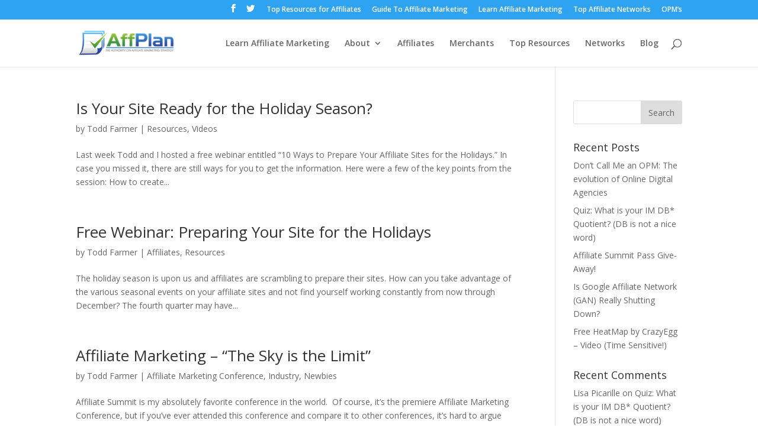

--- FILE ---
content_type: text/html; charset=UTF-8
request_url: http://affiliatemarketingplan.com/2012/10/
body_size: 41964
content:
<!DOCTYPE html>
<html lang="en-US">
<head>
	<meta charset="UTF-8" />
<meta http-equiv="X-UA-Compatible" content="IE=edge">
	<link rel="pingback" href="http://affiliatemarketingplan.com/xmlrpc.php" />

	<script type="text/javascript">
		document.documentElement.className = 'js';
	</script>

	<script>var et_site_url='http://affiliatemarketingplan.com';var et_post_id='0';function et_core_page_resource_fallback(a,b){"undefined"===typeof b&&(b=a.sheet.cssRules&&0===a.sheet.cssRules.length);b&&(a.onerror=null,a.onload=null,a.href?a.href=et_site_url+"/?et_core_page_resource="+a.id+et_post_id:a.src&&(a.src=et_site_url+"/?et_core_page_resource="+a.id+et_post_id))}
</script><meta name='robots' content='noindex, follow' />
	<style>img:is([sizes="auto" i], [sizes^="auto," i]) { contain-intrinsic-size: 3000px 1500px }</style>
	
	<!-- This site is optimized with the Yoast SEO plugin v25.6 - https://yoast.com/wordpress/plugins/seo/ -->
	<title>October 2012 - AffPlan</title>
	<meta property="og:locale" content="en_US" />
	<meta property="og:type" content="website" />
	<meta property="og:title" content="October 2012 - AffPlan" />
	<meta property="og:url" content="http://affiliatemarketingplan.com/2012/10/" />
	<meta property="og:site_name" content="AffPlan" />
	<meta name="twitter:card" content="summary_large_image" />
	<script type="application/ld+json" class="yoast-schema-graph">{"@context":"https://schema.org","@graph":[{"@type":"CollectionPage","@id":"http://affiliatemarketingplan.com/2012/10/","url":"http://affiliatemarketingplan.com/2012/10/","name":"October 2012 - AffPlan","isPartOf":{"@id":"http://affiliatemarketingplan.com/#website"},"breadcrumb":{"@id":"http://affiliatemarketingplan.com/2012/10/#breadcrumb"},"inLanguage":"en-US"},{"@type":"BreadcrumbList","@id":"http://affiliatemarketingplan.com/2012/10/#breadcrumb","itemListElement":[{"@type":"ListItem","position":1,"name":"Home","item":"http://affiliatemarketingplan.com/"},{"@type":"ListItem","position":2,"name":"Archives for October 2012"}]},{"@type":"WebSite","@id":"http://affiliatemarketingplan.com/#website","url":"http://affiliatemarketingplan.com/","name":"AffPlan","description":"Affiliate Marketing Help","potentialAction":[{"@type":"SearchAction","target":{"@type":"EntryPoint","urlTemplate":"http://affiliatemarketingplan.com/?s={search_term_string}"},"query-input":{"@type":"PropertyValueSpecification","valueRequired":true,"valueName":"search_term_string"}}],"inLanguage":"en-US"}]}</script>
	<!-- / Yoast SEO plugin. -->


<link rel='dns-prefetch' href='//fonts.googleapis.com' />
<script type="text/javascript">
/* <![CDATA[ */
window._wpemojiSettings = {"baseUrl":"https:\/\/s.w.org\/images\/core\/emoji\/16.0.1\/72x72\/","ext":".png","svgUrl":"https:\/\/s.w.org\/images\/core\/emoji\/16.0.1\/svg\/","svgExt":".svg","source":{"concatemoji":"http:\/\/affiliatemarketingplan.com\/wp-includes\/js\/wp-emoji-release.min.js"}};
/*! This file is auto-generated */
!function(s,n){var o,i,e;function c(e){try{var t={supportTests:e,timestamp:(new Date).valueOf()};sessionStorage.setItem(o,JSON.stringify(t))}catch(e){}}function p(e,t,n){e.clearRect(0,0,e.canvas.width,e.canvas.height),e.fillText(t,0,0);var t=new Uint32Array(e.getImageData(0,0,e.canvas.width,e.canvas.height).data),a=(e.clearRect(0,0,e.canvas.width,e.canvas.height),e.fillText(n,0,0),new Uint32Array(e.getImageData(0,0,e.canvas.width,e.canvas.height).data));return t.every(function(e,t){return e===a[t]})}function u(e,t){e.clearRect(0,0,e.canvas.width,e.canvas.height),e.fillText(t,0,0);for(var n=e.getImageData(16,16,1,1),a=0;a<n.data.length;a++)if(0!==n.data[a])return!1;return!0}function f(e,t,n,a){switch(t){case"flag":return n(e,"\ud83c\udff3\ufe0f\u200d\u26a7\ufe0f","\ud83c\udff3\ufe0f\u200b\u26a7\ufe0f")?!1:!n(e,"\ud83c\udde8\ud83c\uddf6","\ud83c\udde8\u200b\ud83c\uddf6")&&!n(e,"\ud83c\udff4\udb40\udc67\udb40\udc62\udb40\udc65\udb40\udc6e\udb40\udc67\udb40\udc7f","\ud83c\udff4\u200b\udb40\udc67\u200b\udb40\udc62\u200b\udb40\udc65\u200b\udb40\udc6e\u200b\udb40\udc67\u200b\udb40\udc7f");case"emoji":return!a(e,"\ud83e\udedf")}return!1}function g(e,t,n,a){var r="undefined"!=typeof WorkerGlobalScope&&self instanceof WorkerGlobalScope?new OffscreenCanvas(300,150):s.createElement("canvas"),o=r.getContext("2d",{willReadFrequently:!0}),i=(o.textBaseline="top",o.font="600 32px Arial",{});return e.forEach(function(e){i[e]=t(o,e,n,a)}),i}function t(e){var t=s.createElement("script");t.src=e,t.defer=!0,s.head.appendChild(t)}"undefined"!=typeof Promise&&(o="wpEmojiSettingsSupports",i=["flag","emoji"],n.supports={everything:!0,everythingExceptFlag:!0},e=new Promise(function(e){s.addEventListener("DOMContentLoaded",e,{once:!0})}),new Promise(function(t){var n=function(){try{var e=JSON.parse(sessionStorage.getItem(o));if("object"==typeof e&&"number"==typeof e.timestamp&&(new Date).valueOf()<e.timestamp+604800&&"object"==typeof e.supportTests)return e.supportTests}catch(e){}return null}();if(!n){if("undefined"!=typeof Worker&&"undefined"!=typeof OffscreenCanvas&&"undefined"!=typeof URL&&URL.createObjectURL&&"undefined"!=typeof Blob)try{var e="postMessage("+g.toString()+"("+[JSON.stringify(i),f.toString(),p.toString(),u.toString()].join(",")+"));",a=new Blob([e],{type:"text/javascript"}),r=new Worker(URL.createObjectURL(a),{name:"wpTestEmojiSupports"});return void(r.onmessage=function(e){c(n=e.data),r.terminate(),t(n)})}catch(e){}c(n=g(i,f,p,u))}t(n)}).then(function(e){for(var t in e)n.supports[t]=e[t],n.supports.everything=n.supports.everything&&n.supports[t],"flag"!==t&&(n.supports.everythingExceptFlag=n.supports.everythingExceptFlag&&n.supports[t]);n.supports.everythingExceptFlag=n.supports.everythingExceptFlag&&!n.supports.flag,n.DOMReady=!1,n.readyCallback=function(){n.DOMReady=!0}}).then(function(){return e}).then(function(){var e;n.supports.everything||(n.readyCallback(),(e=n.source||{}).concatemoji?t(e.concatemoji):e.wpemoji&&e.twemoji&&(t(e.twemoji),t(e.wpemoji)))}))}((window,document),window._wpemojiSettings);
/* ]]> */
</script>
<meta content="Divi v.4.5.3" name="generator"/><style id='wp-emoji-styles-inline-css' type='text/css'>

	img.wp-smiley, img.emoji {
		display: inline !important;
		border: none !important;
		box-shadow: none !important;
		height: 1em !important;
		width: 1em !important;
		margin: 0 0.07em !important;
		vertical-align: -0.1em !important;
		background: none !important;
		padding: 0 !important;
	}
</style>
<link rel='stylesheet' id='wp-block-library-css' href='http://affiliatemarketingplan.com/wp-includes/css/dist/block-library/style.min.css' type='text/css' media='all' />
<style id='classic-theme-styles-inline-css' type='text/css'>
/*! This file is auto-generated */
.wp-block-button__link{color:#fff;background-color:#32373c;border-radius:9999px;box-shadow:none;text-decoration:none;padding:calc(.667em + 2px) calc(1.333em + 2px);font-size:1.125em}.wp-block-file__button{background:#32373c;color:#fff;text-decoration:none}
</style>
<style id='powerpress-player-block-style-inline-css' type='text/css'>


</style>
<style id='global-styles-inline-css' type='text/css'>
:root{--wp--preset--aspect-ratio--square: 1;--wp--preset--aspect-ratio--4-3: 4/3;--wp--preset--aspect-ratio--3-4: 3/4;--wp--preset--aspect-ratio--3-2: 3/2;--wp--preset--aspect-ratio--2-3: 2/3;--wp--preset--aspect-ratio--16-9: 16/9;--wp--preset--aspect-ratio--9-16: 9/16;--wp--preset--color--black: #000000;--wp--preset--color--cyan-bluish-gray: #abb8c3;--wp--preset--color--white: #ffffff;--wp--preset--color--pale-pink: #f78da7;--wp--preset--color--vivid-red: #cf2e2e;--wp--preset--color--luminous-vivid-orange: #ff6900;--wp--preset--color--luminous-vivid-amber: #fcb900;--wp--preset--color--light-green-cyan: #7bdcb5;--wp--preset--color--vivid-green-cyan: #00d084;--wp--preset--color--pale-cyan-blue: #8ed1fc;--wp--preset--color--vivid-cyan-blue: #0693e3;--wp--preset--color--vivid-purple: #9b51e0;--wp--preset--gradient--vivid-cyan-blue-to-vivid-purple: linear-gradient(135deg,rgba(6,147,227,1) 0%,rgb(155,81,224) 100%);--wp--preset--gradient--light-green-cyan-to-vivid-green-cyan: linear-gradient(135deg,rgb(122,220,180) 0%,rgb(0,208,130) 100%);--wp--preset--gradient--luminous-vivid-amber-to-luminous-vivid-orange: linear-gradient(135deg,rgba(252,185,0,1) 0%,rgba(255,105,0,1) 100%);--wp--preset--gradient--luminous-vivid-orange-to-vivid-red: linear-gradient(135deg,rgba(255,105,0,1) 0%,rgb(207,46,46) 100%);--wp--preset--gradient--very-light-gray-to-cyan-bluish-gray: linear-gradient(135deg,rgb(238,238,238) 0%,rgb(169,184,195) 100%);--wp--preset--gradient--cool-to-warm-spectrum: linear-gradient(135deg,rgb(74,234,220) 0%,rgb(151,120,209) 20%,rgb(207,42,186) 40%,rgb(238,44,130) 60%,rgb(251,105,98) 80%,rgb(254,248,76) 100%);--wp--preset--gradient--blush-light-purple: linear-gradient(135deg,rgb(255,206,236) 0%,rgb(152,150,240) 100%);--wp--preset--gradient--blush-bordeaux: linear-gradient(135deg,rgb(254,205,165) 0%,rgb(254,45,45) 50%,rgb(107,0,62) 100%);--wp--preset--gradient--luminous-dusk: linear-gradient(135deg,rgb(255,203,112) 0%,rgb(199,81,192) 50%,rgb(65,88,208) 100%);--wp--preset--gradient--pale-ocean: linear-gradient(135deg,rgb(255,245,203) 0%,rgb(182,227,212) 50%,rgb(51,167,181) 100%);--wp--preset--gradient--electric-grass: linear-gradient(135deg,rgb(202,248,128) 0%,rgb(113,206,126) 100%);--wp--preset--gradient--midnight: linear-gradient(135deg,rgb(2,3,129) 0%,rgb(40,116,252) 100%);--wp--preset--font-size--small: 13px;--wp--preset--font-size--medium: 20px;--wp--preset--font-size--large: 36px;--wp--preset--font-size--x-large: 42px;--wp--preset--spacing--20: 0.44rem;--wp--preset--spacing--30: 0.67rem;--wp--preset--spacing--40: 1rem;--wp--preset--spacing--50: 1.5rem;--wp--preset--spacing--60: 2.25rem;--wp--preset--spacing--70: 3.38rem;--wp--preset--spacing--80: 5.06rem;--wp--preset--shadow--natural: 6px 6px 9px rgba(0, 0, 0, 0.2);--wp--preset--shadow--deep: 12px 12px 50px rgba(0, 0, 0, 0.4);--wp--preset--shadow--sharp: 6px 6px 0px rgba(0, 0, 0, 0.2);--wp--preset--shadow--outlined: 6px 6px 0px -3px rgba(255, 255, 255, 1), 6px 6px rgba(0, 0, 0, 1);--wp--preset--shadow--crisp: 6px 6px 0px rgba(0, 0, 0, 1);}:where(.is-layout-flex){gap: 0.5em;}:where(.is-layout-grid){gap: 0.5em;}body .is-layout-flex{display: flex;}.is-layout-flex{flex-wrap: wrap;align-items: center;}.is-layout-flex > :is(*, div){margin: 0;}body .is-layout-grid{display: grid;}.is-layout-grid > :is(*, div){margin: 0;}:where(.wp-block-columns.is-layout-flex){gap: 2em;}:where(.wp-block-columns.is-layout-grid){gap: 2em;}:where(.wp-block-post-template.is-layout-flex){gap: 1.25em;}:where(.wp-block-post-template.is-layout-grid){gap: 1.25em;}.has-black-color{color: var(--wp--preset--color--black) !important;}.has-cyan-bluish-gray-color{color: var(--wp--preset--color--cyan-bluish-gray) !important;}.has-white-color{color: var(--wp--preset--color--white) !important;}.has-pale-pink-color{color: var(--wp--preset--color--pale-pink) !important;}.has-vivid-red-color{color: var(--wp--preset--color--vivid-red) !important;}.has-luminous-vivid-orange-color{color: var(--wp--preset--color--luminous-vivid-orange) !important;}.has-luminous-vivid-amber-color{color: var(--wp--preset--color--luminous-vivid-amber) !important;}.has-light-green-cyan-color{color: var(--wp--preset--color--light-green-cyan) !important;}.has-vivid-green-cyan-color{color: var(--wp--preset--color--vivid-green-cyan) !important;}.has-pale-cyan-blue-color{color: var(--wp--preset--color--pale-cyan-blue) !important;}.has-vivid-cyan-blue-color{color: var(--wp--preset--color--vivid-cyan-blue) !important;}.has-vivid-purple-color{color: var(--wp--preset--color--vivid-purple) !important;}.has-black-background-color{background-color: var(--wp--preset--color--black) !important;}.has-cyan-bluish-gray-background-color{background-color: var(--wp--preset--color--cyan-bluish-gray) !important;}.has-white-background-color{background-color: var(--wp--preset--color--white) !important;}.has-pale-pink-background-color{background-color: var(--wp--preset--color--pale-pink) !important;}.has-vivid-red-background-color{background-color: var(--wp--preset--color--vivid-red) !important;}.has-luminous-vivid-orange-background-color{background-color: var(--wp--preset--color--luminous-vivid-orange) !important;}.has-luminous-vivid-amber-background-color{background-color: var(--wp--preset--color--luminous-vivid-amber) !important;}.has-light-green-cyan-background-color{background-color: var(--wp--preset--color--light-green-cyan) !important;}.has-vivid-green-cyan-background-color{background-color: var(--wp--preset--color--vivid-green-cyan) !important;}.has-pale-cyan-blue-background-color{background-color: var(--wp--preset--color--pale-cyan-blue) !important;}.has-vivid-cyan-blue-background-color{background-color: var(--wp--preset--color--vivid-cyan-blue) !important;}.has-vivid-purple-background-color{background-color: var(--wp--preset--color--vivid-purple) !important;}.has-black-border-color{border-color: var(--wp--preset--color--black) !important;}.has-cyan-bluish-gray-border-color{border-color: var(--wp--preset--color--cyan-bluish-gray) !important;}.has-white-border-color{border-color: var(--wp--preset--color--white) !important;}.has-pale-pink-border-color{border-color: var(--wp--preset--color--pale-pink) !important;}.has-vivid-red-border-color{border-color: var(--wp--preset--color--vivid-red) !important;}.has-luminous-vivid-orange-border-color{border-color: var(--wp--preset--color--luminous-vivid-orange) !important;}.has-luminous-vivid-amber-border-color{border-color: var(--wp--preset--color--luminous-vivid-amber) !important;}.has-light-green-cyan-border-color{border-color: var(--wp--preset--color--light-green-cyan) !important;}.has-vivid-green-cyan-border-color{border-color: var(--wp--preset--color--vivid-green-cyan) !important;}.has-pale-cyan-blue-border-color{border-color: var(--wp--preset--color--pale-cyan-blue) !important;}.has-vivid-cyan-blue-border-color{border-color: var(--wp--preset--color--vivid-cyan-blue) !important;}.has-vivid-purple-border-color{border-color: var(--wp--preset--color--vivid-purple) !important;}.has-vivid-cyan-blue-to-vivid-purple-gradient-background{background: var(--wp--preset--gradient--vivid-cyan-blue-to-vivid-purple) !important;}.has-light-green-cyan-to-vivid-green-cyan-gradient-background{background: var(--wp--preset--gradient--light-green-cyan-to-vivid-green-cyan) !important;}.has-luminous-vivid-amber-to-luminous-vivid-orange-gradient-background{background: var(--wp--preset--gradient--luminous-vivid-amber-to-luminous-vivid-orange) !important;}.has-luminous-vivid-orange-to-vivid-red-gradient-background{background: var(--wp--preset--gradient--luminous-vivid-orange-to-vivid-red) !important;}.has-very-light-gray-to-cyan-bluish-gray-gradient-background{background: var(--wp--preset--gradient--very-light-gray-to-cyan-bluish-gray) !important;}.has-cool-to-warm-spectrum-gradient-background{background: var(--wp--preset--gradient--cool-to-warm-spectrum) !important;}.has-blush-light-purple-gradient-background{background: var(--wp--preset--gradient--blush-light-purple) !important;}.has-blush-bordeaux-gradient-background{background: var(--wp--preset--gradient--blush-bordeaux) !important;}.has-luminous-dusk-gradient-background{background: var(--wp--preset--gradient--luminous-dusk) !important;}.has-pale-ocean-gradient-background{background: var(--wp--preset--gradient--pale-ocean) !important;}.has-electric-grass-gradient-background{background: var(--wp--preset--gradient--electric-grass) !important;}.has-midnight-gradient-background{background: var(--wp--preset--gradient--midnight) !important;}.has-small-font-size{font-size: var(--wp--preset--font-size--small) !important;}.has-medium-font-size{font-size: var(--wp--preset--font-size--medium) !important;}.has-large-font-size{font-size: var(--wp--preset--font-size--large) !important;}.has-x-large-font-size{font-size: var(--wp--preset--font-size--x-large) !important;}
:where(.wp-block-post-template.is-layout-flex){gap: 1.25em;}:where(.wp-block-post-template.is-layout-grid){gap: 1.25em;}
:where(.wp-block-columns.is-layout-flex){gap: 2em;}:where(.wp-block-columns.is-layout-grid){gap: 2em;}
:root :where(.wp-block-pullquote){font-size: 1.5em;line-height: 1.6;}
</style>
<link rel='stylesheet' id='divi-fonts-css' href='http://fonts.googleapis.com/css?family=Open+Sans:300italic,400italic,600italic,700italic,800italic,400,300,600,700,800&#038;subset=latin,latin-ext&#038;display=swap' type='text/css' media='all' />
<link rel='stylesheet' id='divi-style-css' href='http://affiliatemarketingplan.com/wp-content/themes/Divi/style.css' type='text/css' media='all' />
<link rel='stylesheet' id='dashicons-css' href='http://affiliatemarketingplan.com/wp-includes/css/dashicons.min.css' type='text/css' media='all' />
<script type="text/javascript" src="http://affiliatemarketingplan.com/wp-includes/js/jquery/jquery.min.js" id="jquery-core-js"></script>
<script type="text/javascript" src="http://affiliatemarketingplan.com/wp-includes/js/jquery/jquery-migrate.min.js" id="jquery-migrate-js"></script>
<script type="text/javascript" src="http://affiliatemarketingplan.com/wp-content/themes/Divi/core/admin/js/es6-promise.auto.min.js" id="es6-promise-js"></script>
<script type="text/javascript" id="et-core-api-spam-recaptcha-js-extra">
/* <![CDATA[ */
var et_core_api_spam_recaptcha = {"site_key":"","page_action":{"action":"is_your_site_ready_for_the_holiday_season"}};
/* ]]> */
</script>
<script type="text/javascript" src="http://affiliatemarketingplan.com/wp-content/themes/Divi/core/admin/js/recaptcha.js" id="et-core-api-spam-recaptcha-js"></script>
<link rel="https://api.w.org/" href="http://affiliatemarketingplan.com/wp-json/" /><link rel="EditURI" type="application/rsd+xml" title="RSD" href="http://affiliatemarketingplan.com/xmlrpc.php?rsd" />
<meta name="generator" content="WordPress 6.8.3" />
            <script type="text/javascript"><!--
                                function powerpress_pinw(pinw_url){window.open(pinw_url, 'PowerPressPlayer','toolbar=0,status=0,resizable=1,width=460,height=320');	return false;}
                //-->

                // tabnab protection
                window.addEventListener('load', function () {
                    // make all links have rel="noopener noreferrer"
                    document.querySelectorAll('a[target="_blank"]').forEach(link => {
                        link.setAttribute('rel', 'noopener noreferrer');
                    });
                });
            </script>
            <meta name="viewport" content="width=device-width, initial-scale=1.0, maximum-scale=1.0, user-scalable=0" /><link rel="shortcut icon" href="http://affiliatemarketingplan.com/wp-content/uploads/2011/10/affplan-favicon-png-source-16.jpg" /><link rel="stylesheet" id="et-divi-customizer-global-cached-inline-styles" href="http://affiliatemarketingplan.com/wp-content/et-cache/global/et-divi-customizer-global-17683098566175.min.css" onerror="et_core_page_resource_fallback(this, true)" onload="et_core_page_resource_fallback(this)" /></head>
<body class="archive date wp-theme-Divi et_pb_button_helper_class et_fixed_nav et_show_nav et_secondary_nav_enabled et_primary_nav_dropdown_animation_fade et_secondary_nav_dropdown_animation_fade et_header_style_left et_pb_footer_columns4 et_cover_background et_pb_gutter osx et_pb_gutters3 et_right_sidebar et_divi_theme et-db et_minified_js et_minified_css">
	<div id="page-container">

					<div id="top-header">
			<div class="container clearfix">

			
				<div id="et-secondary-menu">
				<ul class="et-social-icons">

	<li class="et-social-icon et-social-facebook">
		<a href="https://www.facebook.com/Affiliate-Marketing-Plan-152456946470/timeline/" class="icon">
			<span>Facebook</span>
		</a>
	</li>
	<li class="et-social-icon et-social-twitter">
		<a href="https://twitter.com/affplan" class="icon">
			<span>Twitter</span>
		</a>
	</li>

</ul><ul id="et-secondary-nav" class="menu"><li class="menu-item menu-item-type-post_type menu-item-object-page menu-item-1951"><a href="http://affiliatemarketingplan.com/top-resources-for-affiliates/">Top Resources for Affiliates</a></li>
<li class="menu-item menu-item-type-post_type menu-item-object-page menu-item-1957"><a href="http://affiliatemarketingplan.com/guide-to-affiliate-marketing/">Guide To Affiliate Marketing</a></li>
<li class="menu-item menu-item-type-post_type menu-item-object-page menu-item-1958"><a href="http://affiliatemarketingplan.com/learn-affiliate-marketing/">Learn Affiliate Marketing</a></li>
<li class="menu-item menu-item-type-post_type menu-item-object-page menu-item-1959"><a href="http://affiliatemarketingplan.com/networks/">Top Affiliate Networks</a></li>
<li class="menu-item menu-item-type-post_type menu-item-object-page menu-item-1960"><a href="http://affiliatemarketingplan.com/opms/">OPM&#8217;s</a></li>
</ul>				</div> <!-- #et-secondary-menu -->

			</div> <!-- .container -->
		</div> <!-- #top-header -->
		
	
			<header id="main-header" data-height-onload="66">
			<div class="container clearfix et_menu_container">
							<div class="logo_container">
					<span class="logo_helper"></span>
					<a href="http://affiliatemarketingplan.com/">
						<img src="http://affiliatemarketingplan.com/wp-content/uploads/2015/09/affplan-logo-200w.png" alt="AffPlan" id="logo" data-height-percentage="54" />
					</a>
				</div>
							<div id="et-top-navigation" data-height="66" data-fixed-height="40">
											<nav id="top-menu-nav">
						<ul id="top-menu" class="nav"><li id="menu-item-1721" class="menu-item menu-item-type-custom menu-item-object-custom menu-item-1721"><a href="http://member.affplan.com">Learn Affiliate Marketing</a></li>
<li id="menu-item-1961" class="menu-item menu-item-type-post_type menu-item-object-page menu-item-has-children menu-item-1961"><a href="http://affiliatemarketingplan.com/about/">About</a>
<ul class="sub-menu">
	<li id="menu-item-1962" class="menu-item menu-item-type-post_type menu-item-object-page menu-item-1962"><a href="http://affiliatemarketingplan.com/contact/">Contact</a></li>
</ul>
</li>
<li id="menu-item-1948" class="menu-item menu-item-type-post_type menu-item-object-page menu-item-1948"><a href="http://affiliatemarketingplan.com/affiliates/">Affiliates</a></li>
<li id="menu-item-1949" class="menu-item menu-item-type-post_type menu-item-object-page menu-item-1949"><a href="http://affiliatemarketingplan.com/merchants/">Merchants</a></li>
<li id="menu-item-1950" class="menu-item menu-item-type-post_type menu-item-object-page menu-item-1950"><a href="http://affiliatemarketingplan.com/top-resources-for-affiliates/">Top Resources</a></li>
<li id="menu-item-1963" class="menu-item menu-item-type-post_type menu-item-object-page menu-item-1963"><a href="http://affiliatemarketingplan.com/networks/">Networks</a></li>
<li id="menu-item-1953" class="menu-item menu-item-type-post_type menu-item-object-page current_page_parent menu-item-1953"><a href="http://affiliatemarketingplan.com/blog/">Blog</a></li>
</ul>						</nav>
					
					
					
										<div id="et_top_search">
						<span id="et_search_icon"></span>
					</div>
					
					<div id="et_mobile_nav_menu">
				<div class="mobile_nav closed">
					<span class="select_page">Select Page</span>
					<span class="mobile_menu_bar mobile_menu_bar_toggle"></span>
				</div>
			</div>				</div> <!-- #et-top-navigation -->
			</div> <!-- .container -->
			<div class="et_search_outer">
				<div class="container et_search_form_container">
					<form role="search" method="get" class="et-search-form" action="http://affiliatemarketingplan.com/">
					<input type="search" class="et-search-field" placeholder="Search &hellip;" value="" name="s" title="Search for:" />					</form>
					<span class="et_close_search_field"></span>
				</div>
			</div>
		</header> <!-- #main-header -->
			<div id="et-main-area">
	
<div id="main-content">
	<div class="container">
		<div id="content-area" class="clearfix">
			<div id="left-area">
		
					<article id="post-1803" class="et_pb_post post-1803 post type-post status-publish format-standard hentry category-resources category-videos tag-holidays tag-promotion-guide tag-webinar">

				
															<h2 class="entry-title"><a href="http://affiliatemarketingplan.com/is-your-site-ready-for-the-holiday-season/">Is Your Site Ready for the Holiday Season?</a></h2>
					
					<p class="post-meta"> by <span class="author vcard"><a href="http://affiliatemarketingplan.com/author/toddfarmer/" title="Posts by Todd Farmer" rel="author">Todd Farmer</a></span> | <a href="http://affiliatemarketingplan.com/category/resources/" rel="category tag">Resources</a>, <a href="http://affiliatemarketingplan.com/category/videos/" rel="category tag">Videos</a></p>Last week Todd and I hosted a free webinar entitled &#8220;10 Ways to Prepare Your Affiliate Sites for the Holidays.&#8221; In case you missed it, there are still ways for you to get the information. Here were a few of the key points from the session: How to create...				
					</article> <!-- .et_pb_post -->
			
					<article id="post-1778" class="et_pb_post post-1778 post type-post status-publish format-standard hentry category-affiliates-2 category-resources tag-holidays tag-seasonality tag-webinar">

				
															<h2 class="entry-title"><a href="http://affiliatemarketingplan.com/free-webinar-preparing-site-for-holidays/">Free Webinar: Preparing Your Site for the Holidays</a></h2>
					
					<p class="post-meta"> by <span class="author vcard"><a href="http://affiliatemarketingplan.com/author/toddfarmer/" title="Posts by Todd Farmer" rel="author">Todd Farmer</a></span> | <a href="http://affiliatemarketingplan.com/category/affiliates-2/" rel="category tag">Affiliates</a>, <a href="http://affiliatemarketingplan.com/category/resources/" rel="category tag">Resources</a></p>The holiday season is upon us and affiliates are scrambling to prepare their sites. How can you take advantage of the various seasonal events on your affiliate sites and not find yourself working constantly from now through December? The fourth quarter may have...				
					</article> <!-- .et_pb_post -->
			
					<article id="post-1739" class="et_pb_post post-1739 post type-post status-publish format-standard hentry category-affiliate-marketing-conference category-industry category-newbies tag-affiliate-marketing-conference tag-affiliate-summit">

				
															<h2 class="entry-title"><a href="http://affiliatemarketingplan.com/affiliate-marketing-the-sky-is-the-limit/">Affiliate Marketing &#8211; &#8220;The Sky is the Limit&#8221;</a></h2>
					
					<p class="post-meta"> by <span class="author vcard"><a href="http://affiliatemarketingplan.com/author/toddfarmer/" title="Posts by Todd Farmer" rel="author">Todd Farmer</a></span> | <a href="http://affiliatemarketingplan.com/category/affiliate-marketing-conference/" rel="category tag">Affiliate Marketing Conference</a>, <a href="http://affiliatemarketingplan.com/category/industry/" rel="category tag">Industry</a>, <a href="http://affiliatemarketingplan.com/category/newbies/" rel="category tag">Newbies</a></p>Affiliate Summit is my absolutely favorite conference in the world.  Of course, it&#8217;s the premiere Affiliate Marketing Conference, but if you&#8217;ve ever attended this conference and compare it to other conferences, it&#8217;s hard to argue against my opinion...				
					</article> <!-- .et_pb_post -->
			<div class="pagination clearfix">
	<div class="alignleft"></div>
	<div class="alignright"></div>
</div>			</div> <!-- #left-area -->

				<div id="sidebar">
		<div id="search-2" class="et_pb_widget widget_search"><form role="search" method="get" id="searchform" class="searchform" action="http://affiliatemarketingplan.com/">
				<div>
					<label class="screen-reader-text" for="s">Search for:</label>
					<input type="text" value="" name="s" id="s" />
					<input type="submit" id="searchsubmit" value="Search" />
				</div>
			</form></div> <!-- end .et_pb_widget -->
		<div id="recent-posts-2" class="et_pb_widget widget_recent_entries">
		<h4 class="widgettitle">Recent Posts</h4>
		<ul>
											<li>
					<a href="http://affiliatemarketingplan.com/dont-call-me-an-opm-the-evolution-of-online-digital-agencies/">Don’t Call Me an OPM: The evolution of Online Digital Agencies</a>
									</li>
											<li>
					<a href="http://affiliatemarketingplan.com/quiz-what-is-your-im-douchebag-quotient/">Quiz: What is your IM DB* Quotient?  (DB is not a nice word)</a>
									</li>
											<li>
					<a href="http://affiliatemarketingplan.com/affiliate-summit-pass-give-away-2/">Affiliate Summit Pass Give-Away!</a>
									</li>
											<li>
					<a href="http://affiliatemarketingplan.com/is-google-affiliate-network-gan-really-shutting-down/">Is Google Affiliate Network (GAN) Really Shutting Down?</a>
									</li>
											<li>
					<a href="http://affiliatemarketingplan.com/free-heatmap-by-crazyegg-video-time-sensitive/">Free HeatMap by CrazyEgg &#8211; Video (Time Sensitive!)</a>
									</li>
					</ul>

		</div> <!-- end .et_pb_widget --><div id="recent-comments-2" class="et_pb_widget widget_recent_comments"><h4 class="widgettitle">Recent Comments</h4><ul id="recentcomments"><li class="recentcomments"><span class="comment-author-link">Lisa Picarille</span> on <a href="http://affiliatemarketingplan.com/quiz-what-is-your-im-douchebag-quotient/#comment-267">Quiz: What is your IM DB* Quotient?  (DB is not a nice word)</a></li><li class="recentcomments"><span class="comment-author-link"><a href="http://magneticcommissionsreview.com" class="url" rel="ugc external nofollow">Keith V</a></span> on <a href="http://affiliatemarketingplan.com/quiz-what-is-your-im-douchebag-quotient/#comment-266">Quiz: What is your IM DB* Quotient?  (DB is not a nice word)</a></li><li class="recentcomments"><span class="comment-author-link"><a href="http://www.enskymarketing.com" class="url" rel="ugc external nofollow">Alan</a></span> on <a href="http://affiliatemarketingplan.com/is-google-affiliate-network-gan-really-shutting-down/#comment-260">Is Google Affiliate Network (GAN) Really Shutting Down?</a></li><li class="recentcomments"><span class="comment-author-link"><a href="http://www.trafficleadcenter.com" class="url" rel="ugc external nofollow">John</a></span> on <a href="http://affiliatemarketingplan.com/affiliate-summit-pass-give-away-2/#comment-264">Affiliate Summit Pass Give-Away!</a></li><li class="recentcomments"><span class="comment-author-link"><a href="http://www.who-sang-that-song.com" class="url" rel="ugc external nofollow">Sherry</a></span> on <a href="http://affiliatemarketingplan.com/affiliate-summit-pass-give-away-2/#comment-263">Affiliate Summit Pass Give-Away!</a></li></ul></div> <!-- end .et_pb_widget --><div id="archives-2" class="et_pb_widget widget_archive"><h4 class="widgettitle">Archives</h4>
			<ul>
					<li><a href='http://affiliatemarketingplan.com/2013/09/'>September 2013</a></li>
	<li><a href='http://affiliatemarketingplan.com/2013/05/'>May 2013</a></li>
	<li><a href='http://affiliatemarketingplan.com/2013/04/'>April 2013</a></li>
	<li><a href='http://affiliatemarketingplan.com/2013/03/'>March 2013</a></li>
	<li><a href='http://affiliatemarketingplan.com/2013/02/'>February 2013</a></li>
	<li><a href='http://affiliatemarketingplan.com/2013/01/'>January 2013</a></li>
	<li><a href='http://affiliatemarketingplan.com/2012/10/' aria-current="page">October 2012</a></li>
	<li><a href='http://affiliatemarketingplan.com/2012/09/'>September 2012</a></li>
	<li><a href='http://affiliatemarketingplan.com/2012/08/'>August 2012</a></li>
	<li><a href='http://affiliatemarketingplan.com/2012/07/'>July 2012</a></li>
	<li><a href='http://affiliatemarketingplan.com/2012/03/'>March 2012</a></li>
	<li><a href='http://affiliatemarketingplan.com/2012/02/'>February 2012</a></li>
	<li><a href='http://affiliatemarketingplan.com/2012/01/'>January 2012</a></li>
	<li><a href='http://affiliatemarketingplan.com/2011/12/'>December 2011</a></li>
	<li><a href='http://affiliatemarketingplan.com/2011/11/'>November 2011</a></li>
	<li><a href='http://affiliatemarketingplan.com/2011/07/'>July 2011</a></li>
	<li><a href='http://affiliatemarketingplan.com/2011/06/'>June 2011</a></li>
	<li><a href='http://affiliatemarketingplan.com/2011/04/'>April 2011</a></li>
	<li><a href='http://affiliatemarketingplan.com/2011/02/'>February 2011</a></li>
	<li><a href='http://affiliatemarketingplan.com/2011/01/'>January 2011</a></li>
	<li><a href='http://affiliatemarketingplan.com/2010/12/'>December 2010</a></li>
	<li><a href='http://affiliatemarketingplan.com/2010/10/'>October 2010</a></li>
	<li><a href='http://affiliatemarketingplan.com/2010/09/'>September 2010</a></li>
	<li><a href='http://affiliatemarketingplan.com/2009/12/'>December 2009</a></li>
	<li><a href='http://affiliatemarketingplan.com/2009/11/'>November 2009</a></li>
	<li><a href='http://affiliatemarketingplan.com/2009/10/'>October 2009</a></li>
	<li><a href='http://affiliatemarketingplan.com/2009/09/'>September 2009</a></li>
	<li><a href='http://affiliatemarketingplan.com/2009/08/'>August 2009</a></li>
	<li><a href='http://affiliatemarketingplan.com/2009/07/'>July 2009</a></li>
	<li><a href='http://affiliatemarketingplan.com/2009/04/'>April 2009</a></li>
			</ul>

			</div> <!-- end .et_pb_widget --><div id="categories-2" class="et_pb_widget widget_categories"><h4 class="widgettitle">Categories</h4>
			<ul>
					<li class="cat-item cat-item-28"><a href="http://affiliatemarketingplan.com/category/planning-strategies/affiliate-agreement-planning-strategies/">Affiliate Agreement</a>
</li>
	<li class="cat-item cat-item-2"><a href="http://affiliatemarketingplan.com/category/affiliate-lessons/">Affiliate Lessons</a>
</li>
	<li class="cat-item cat-item-3"><a href="http://affiliatemarketingplan.com/category/affiliate-marketing-conference/">Affiliate Marketing Conference</a>
</li>
	<li class="cat-item cat-item-29"><a href="http://affiliatemarketingplan.com/category/podcast/affiliate-marketing-strategies-session/">Affiliate Marketing Strategies Session</a>
</li>
	<li class="cat-item cat-item-4"><a href="http://affiliatemarketingplan.com/category/affiliates-2/">Affiliates</a>
</li>
	<li class="cat-item cat-item-30"><a href="http://affiliatemarketingplan.com/category/resources/books/">Books</a>
</li>
	<li class="cat-item cat-item-5"><a href="http://affiliatemarketingplan.com/category/case-studies/">Case Studies</a>
</li>
	<li class="cat-item cat-item-6"><a href="http://affiliatemarketingplan.com/category/design/">Design</a>
</li>
	<li class="cat-item cat-item-7"><a href="http://affiliatemarketingplan.com/category/favorites/">Favorites</a>
</li>
	<li class="cat-item cat-item-8"><a href="http://affiliatemarketingplan.com/category/industry/">Industry</a>
</li>
	<li class="cat-item cat-item-9"><a href="http://affiliatemarketingplan.com/category/interviews/">Interviews</a>
</li>
	<li class="cat-item cat-item-10"><a href="http://affiliatemarketingplan.com/category/issues-in-affiliate-marketing/">Issues in Affiliate Marketing</a>
</li>
	<li class="cat-item cat-item-11"><a href="http://affiliatemarketingplan.com/category/merchant-lessons/">Merchant Lessons</a>
</li>
	<li class="cat-item cat-item-13"><a href="http://affiliatemarketingplan.com/category/merchants/">Merchants</a>
</li>
	<li class="cat-item cat-item-14"><a href="http://affiliatemarketingplan.com/category/networks/">Networks</a>
</li>
	<li class="cat-item cat-item-15"><a href="http://affiliatemarketingplan.com/category/newbies/">Newbies</a>
</li>
	<li class="cat-item cat-item-16"><a href="http://affiliatemarketingplan.com/category/planning-strategies/">planning strategies</a>
</li>
	<li class="cat-item cat-item-17"><a href="http://affiliatemarketingplan.com/category/podcast/">Podcast</a>
</li>
	<li class="cat-item cat-item-18"><a href="http://affiliatemarketingplan.com/category/recruiting/">recruiting</a>
</li>
	<li class="cat-item cat-item-19"><a href="http://affiliatemarketingplan.com/category/research/">research</a>
</li>
	<li class="cat-item cat-item-20"><a href="http://affiliatemarketingplan.com/category/resources/">Resources</a>
</li>
	<li class="cat-item cat-item-21"><a href="http://affiliatemarketingplan.com/category/networks/shareasale/">ShareASale</a>
</li>
	<li class="cat-item cat-item-22"><a href="http://affiliatemarketingplan.com/category/resources/software/">software</a>
</li>
	<li class="cat-item cat-item-24"><a href="http://affiliatemarketingplan.com/category/case-studies/successful-affiliates/">Successful Affiliates</a>
</li>
	<li class="cat-item cat-item-26"><a href="http://affiliatemarketingplan.com/category/tutorials/">Tutorials</a>
</li>
	<li class="cat-item cat-item-27"><a href="http://affiliatemarketingplan.com/category/videos/">Videos</a>
</li>
			</ul>

			</div> <!-- end .et_pb_widget --><div id="meta-2" class="et_pb_widget widget_meta"><h4 class="widgettitle">Meta</h4>
		<ul>
						<li><a rel="nofollow" href="http://affiliatemarketingplan.com/wp-login.php">Log in</a></li>
			<li><a href="http://affiliatemarketingplan.com/feed/">Entries feed</a></li>
			<li><a href="http://affiliatemarketingplan.com/comments/feed/">Comments feed</a></li>

			<li><a href="https://wordpress.org/">WordPress.org</a></li>
		</ul>

		</div> <!-- end .et_pb_widget -->	</div> <!-- end #sidebar -->
		</div> <!-- #content-area -->
	</div> <!-- .container -->
</div> <!-- #main-content -->


			<footer id="main-footer">
				

		
				<div id="et-footer-nav">
					<div class="container">
						<ul id="menu-merchant-menu" class="bottom-nav"><li id="menu-item-1954" class="menu-item menu-item-type-post_type menu-item-object-page menu-item-1954"><a href="http://affiliatemarketingplan.com/merchants/">Merchants</a></li>
<li id="menu-item-1955" class="menu-item menu-item-type-post_type menu-item-object-page menu-item-1955"><a href="http://affiliatemarketingplan.com/networks/">Networks</a></li>
<li id="menu-item-1956" class="menu-item menu-item-type-post_type menu-item-object-page menu-item-1956"><a href="http://affiliatemarketingplan.com/opms/">OPM&#8217;s</a></li>
<li id="menu-item-2003" class="menu-item menu-item-type-post_type menu-item-object-page menu-item-2003"><a href="http://affiliatemarketingplan.com/affiliate-marketing-plan-builder/affiliate-marketing-plan-outline/">Affiliate Marketing Plan Outline</a></li>
</ul>					</div>
				</div> <!-- #et-footer-nav -->

			
				<div id="footer-bottom">
					<div class="container clearfix">
				<ul class="et-social-icons">

	<li class="et-social-icon et-social-facebook">
		<a href="https://www.facebook.com/Affiliate-Marketing-Plan-152456946470/timeline/" class="icon">
			<span>Facebook</span>
		</a>
	</li>
	<li class="et-social-icon et-social-twitter">
		<a href="https://twitter.com/affplan" class="icon">
			<span>Twitter</span>
		</a>
	</li>

</ul><p id="footer-info">Designed by <a href="http://www.elegantthemes.com" title="Premium WordPress Themes">Elegant Themes</a> | Powered by <a href="http://www.wordpress.org">WordPress</a></p>					</div>	<!-- .container -->
				</div>
			</footer> <!-- #main-footer -->
		</div> <!-- #et-main-area -->


	</div> <!-- #page-container -->

	<script type="speculationrules">
{"prefetch":[{"source":"document","where":{"and":[{"href_matches":"\/*"},{"not":{"href_matches":["\/wp-*.php","\/wp-admin\/*","\/wp-content\/uploads\/*","\/wp-content\/*","\/wp-content\/plugins\/*","\/wp-content\/themes\/Divi\/*","\/*\\?(.+)"]}},{"not":{"selector_matches":"a[rel~=\"nofollow\"]"}},{"not":{"selector_matches":".no-prefetch, .no-prefetch a"}}]},"eagerness":"conservative"}]}
</script>
<script>
  (function(i,s,o,g,r,a,m){i['GoogleAnalyticsObject']=r;i[r]=i[r]||function(){
  (i[r].q=i[r].q||[]).push(arguments)},i[r].l=1*new Date();a=s.createElement(o),
  m=s.getElementsByTagName(o)[0];a.async=1;a.src=g;m.parentNode.insertBefore(a,m)
  })(window,document,'script','//www.google-analytics.com/analytics.js','ga');

  ga('create', 'UA-5529146-2', 'auto');
  ga('send', 'pageview');

</script><script type="text/javascript" id="divi-custom-script-js-extra">
/* <![CDATA[ */
var DIVI = {"item_count":"%d Item","items_count":"%d Items"};
var et_shortcodes_strings = {"previous":"Previous","next":"Next"};
var et_pb_custom = {"ajaxurl":"http:\/\/affiliatemarketingplan.com\/wp-admin\/admin-ajax.php","images_uri":"http:\/\/affiliatemarketingplan.com\/wp-content\/themes\/Divi\/images","builder_images_uri":"http:\/\/affiliatemarketingplan.com\/wp-content\/themes\/Divi\/includes\/builder\/images","et_frontend_nonce":"65f061d908","subscription_failed":"Please, check the fields below to make sure you entered the correct information.","et_ab_log_nonce":"73f53bd1cd","fill_message":"Please, fill in the following fields:","contact_error_message":"Please, fix the following errors:","invalid":"Invalid email","captcha":"Captcha","prev":"Prev","previous":"Previous","next":"Next","wrong_captcha":"You entered the wrong number in captcha.","wrong_checkbox":"Checkbox","ignore_waypoints":"no","is_divi_theme_used":"1","widget_search_selector":".widget_search","ab_tests":[],"is_ab_testing_active":"","page_id":"1803","unique_test_id":"","ab_bounce_rate":"5","is_cache_plugin_active":"no","is_shortcode_tracking":"","tinymce_uri":""}; var et_frontend_scripts = {"builderCssContainerPrefix":"#et-boc","builderCssLayoutPrefix":"#et-boc .et-l"};
var et_pb_box_shadow_elements = [];
var et_pb_motion_elements = {"desktop":[],"tablet":[],"phone":[]};
/* ]]> */
</script>
<script type="text/javascript" src="http://affiliatemarketingplan.com/wp-content/themes/Divi/js/custom.unified.js" id="divi-custom-script-js"></script>
<script type="text/javascript" src="http://affiliatemarketingplan.com/wp-content/themes/Divi/core/admin/js/common.js" id="et-core-common-js"></script>
</body>
</html>


--- FILE ---
content_type: text/plain
request_url: https://www.google-analytics.com/j/collect?v=1&_v=j102&a=68135317&t=pageview&_s=1&dl=http%3A%2F%2Faffiliatemarketingplan.com%2F2012%2F10%2F&ul=en-us%40posix&dt=October%202012%20-%20AffPlan&sr=1280x720&vp=1280x720&_u=IEBAAEABAAAAACAAI~&jid=1723781021&gjid=668088714&cid=1784556402.1768999298&tid=UA-5529146-2&_gid=604987797.1768999298&_r=1&_slc=1&z=1346805871
body_size: -288
content:
2,cG-0PHGMEZT8B